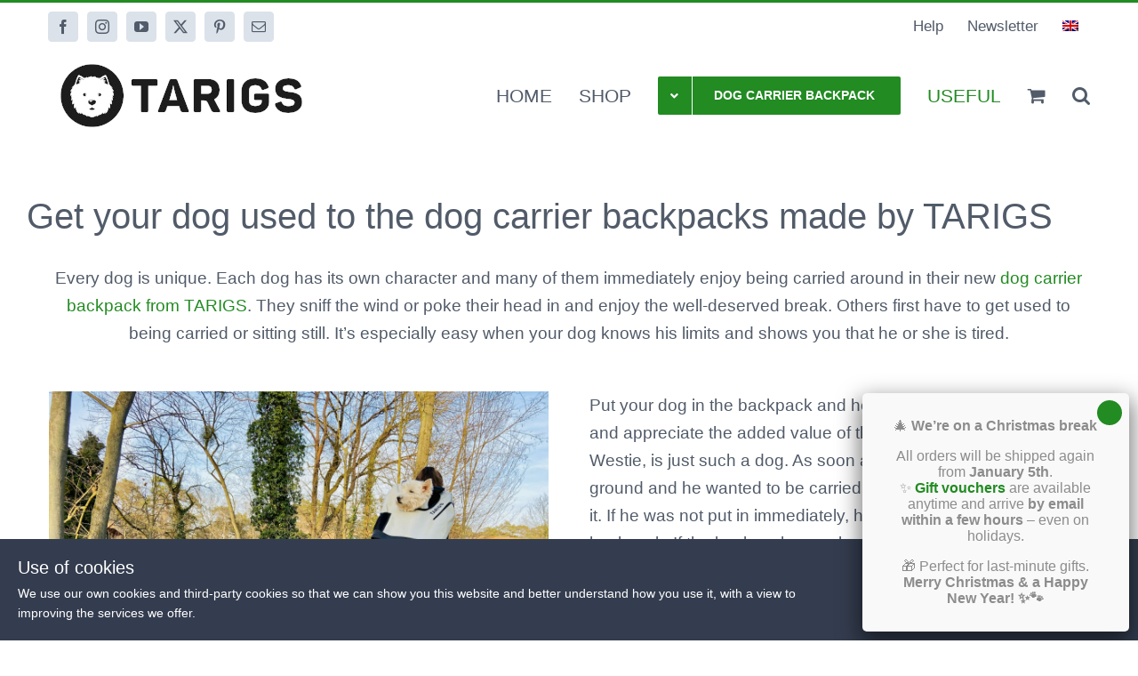

--- FILE ---
content_type: text/javascript; charset=utf-8
request_url: https://app.adconnector.com/js/monitor.js
body_size: 489
content:
"use strict";

function onInit() {
    var xhttp = new XMLHttpRequest();
    xhttp.onreadystatechange = function () {
        if (this.readyState == 4 && this.status == 200) {
            const ipResponse = JSON.parse(this.responseText);
            const appUrl = "https://api.adconnector.com";
            const data = {
                params: window.location.search,
                ip: ipResponse.ip
            }
            const http = new XMLHttpRequest();
            http.open('POST', `${appUrl}/api/stats`);
            http.setRequestHeader('Content-type', 'application/json');
            http.send(JSON.stringify(data));
            http.onload = function () {
                console.log(http.responseText);
            }
        }
    };
    xhttp.open("GET", "//api.ipify.org?format=json", true);
    xhttp.send();
}

if (window.history.state == null) {
    onInit();
} else {
    document.addEventListener('DOMContentLoaded', function () {
        onInit();
        window.navigation.addEventListener("navigate", (e) => {
            onInit(e.destination.url);
        })
    })
}

--- FILE ---
content_type: text/javascript
request_url: https://tarigs.com/wp-content/themes/Avada-Child-Theme/js/custom.js?ver=197e9c3806bd9b0c0aa2b162782e9602
body_size: 826
content:
const EU_COUNTRIES = ["BE", "BG", "CZ", "DK", "DE", "EE", "IE", "GR", "ES", "FR", "HR", "IT", "CY", "LV", "LT", "LU", "HU", "MT", "NL", "AT", "PL", "PT", "RO", "SI", "SK", "FI", "SE"];

const NOTICE_TEXT = {
	"en": "When shipping to non-EU countries, additional taxes or costs (e.g. customs duties) may be incurred in connection with your order, which will not be paid by us or invoiced by us, but must be paid by you directly to the relevant customs or tax authorities. Please contact the relevant authorities for details.",
	"de": "Bei Versand ins Nicht-EU-Ausland können im Rahmen deiner Bestellung zusätzliche Steuern oder Kosten (z. B. Zölle) anfallen, die nicht über uns abgeführt bzw. von uns in Rechnung gestellt werden, sondern von dir direkt an die zuständigen Zoll- oder Steuerbehörden zu zahlen sind. Einzelheiten bitte bei den jeweils zuständigen Behörden erfragen."
};

(function($) {
$(document).ready(function() {
	if($('input[name="ship_to_different_address"]').length !== 0){
		$('input[name="ship_to_different_address"]').on('change', function() {
			CustomsNoticeLogic();
		});
	}
	CustomsNoticeLogic();
});

function CustomsNoticeLogic(){
	let selector = null;
	
	if($('select[name="calc_shipping_country"]').length !== 0){
		selector = 'select[name="calc_shipping_country"]';
	}
	
	if($('select[name="billing_country"]').length !== 0){
		selector = 'select[name="billing_country"]';
	}

	if($('select[name="shipping_country"]').length !== 0 && $('input[name="ship_to_different_address"]').is(":checked")){
		selector = 'select[name="shipping_country"]';
	}
	
	if(selector !== null){
		$(selector).on('change', function() {
			CustomsNotice($(this).find(":selected").val());
		});

		CustomsNotice($(selector).find(":selected").val());
	}
}
	
function CustomsNotice(country){
	if($('.Customs_Notice').length === 0){
		const locale = $('html').attr('lang');
		const msg = locale && locale === "de-DE" ? NOTICE_TEXT.de : NOTICE_TEXT.en;
		$("div.woocommerce").append(`<div class="Customs_Notice"><p>${msg}</p></div>`);
		$(".Customs_Notice").hide();
	}
	
	if(country === "" || country === null){
		$(".Customs_Notice").hide();
	}
	else if(!EU_COUNTRIES.includes(country)){
		$(".Customs_Notice").show();
	}
	else{
		$(".Customs_Notice").hide();
	}
}
	
})(jQuery);

--- FILE ---
content_type: text/plain
request_url: https://www.google-analytics.com/j/collect?v=1&_v=j102&a=551185296&t=pageview&_s=1&dl=https%3A%2F%2Ftarigs.com%2Fget-dog-used-to-dog-carrier-backpack%2F&ul=en-us%40posix&dt=Get%20dog%20used%20to%20dog%20carrier%20backpack%20-%20dog%20backpacks%20by%20TARIGS!&sr=1280x720&vp=1280x720&_u=YEBAAEATAAAAACAAI~&jid=1652467192&gjid=1296303135&cid=1486265516.1766294950&tid=UA-123295805-2&_gid=809823664.1766294950&_r=1&_slc=1&gtm=45He5ca1n81NJJTZ9Tv813478942za200zd813478942&gcd=13l3l3l3l1l1&dma=0&tag_exp=103116026~103200004~104527907~104528501~104684208~104684211~105391253~115583767~115616986~115938466~115938469~116184927~116184929~116251938~116251940~116682875&z=1770276777
body_size: -449
content:
2,cG-XBFDL7G660